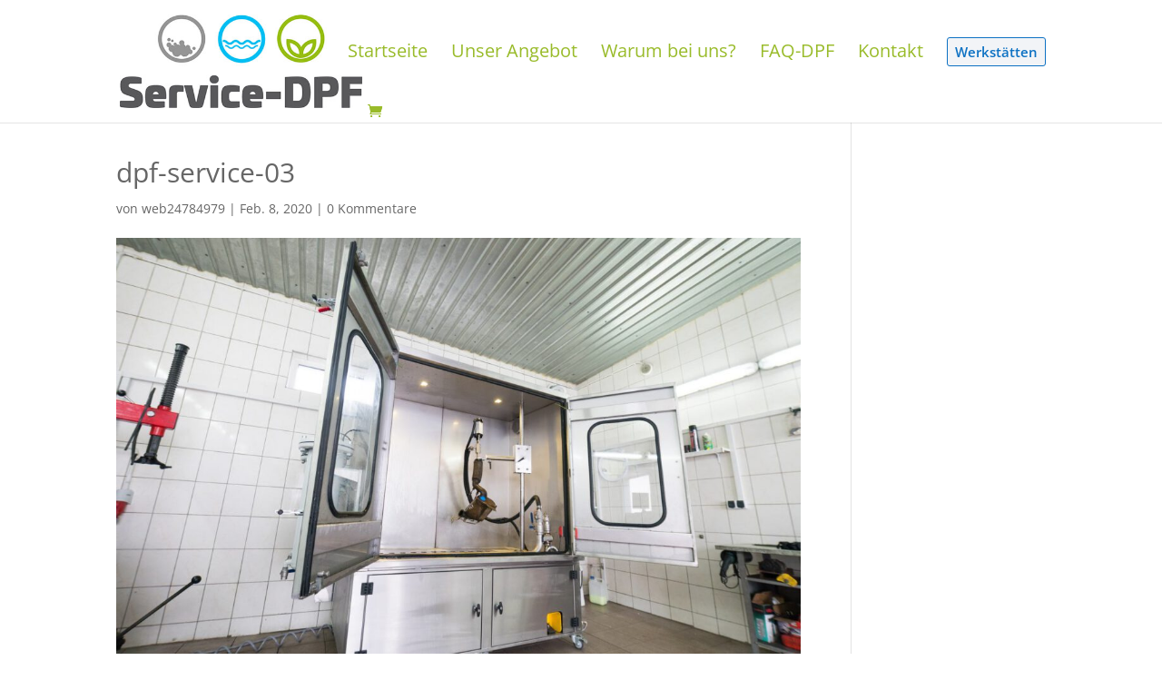

--- FILE ---
content_type: text/css
request_url: https://service-dpf24.de/wp-content/et-cache/global/et-divi-customizer-global.min.css?ver=1767787251
body_size: 1818
content:
.woocommerce #respond input#submit,.woocommerce-page #respond input#submit,.woocommerce #content input.button,.woocommerce-page #content input.button,.woocommerce-message,.woocommerce-error,.woocommerce-info{background:#03bfef!important}#et_search_icon:hover,.mobile_menu_bar:before,.mobile_menu_bar:after,.et_toggle_slide_menu:after,.et-social-icon a:hover,.et_pb_sum,.et_pb_pricing li a,.et_pb_pricing_table_button,.et_overlay:before,.entry-summary p.price ins,.woocommerce div.product span.price,.woocommerce-page div.product span.price,.woocommerce #content div.product span.price,.woocommerce-page #content div.product span.price,.woocommerce div.product p.price,.woocommerce-page div.product p.price,.woocommerce #content div.product p.price,.woocommerce-page #content div.product p.price,.et_pb_member_social_links a:hover,.woocommerce .star-rating span:before,.woocommerce-page .star-rating span:before,.et_pb_widget li a:hover,.et_pb_filterable_portfolio .et_pb_portfolio_filters li a.active,.et_pb_filterable_portfolio .et_pb_portofolio_pagination ul li a.active,.et_pb_gallery .et_pb_gallery_pagination ul li a.active,.wp-pagenavi span.current,.wp-pagenavi a:hover,.nav-single a,.tagged_as a,.posted_in a{color:#03bfef}.et_pb_contact_submit,.et_password_protected_form .et_submit_button,.et_pb_bg_layout_light .et_pb_newsletter_button,.comment-reply-link,.form-submit .et_pb_button,.et_pb_bg_layout_light .et_pb_promo_button,.et_pb_bg_layout_light .et_pb_more_button,.woocommerce a.button.alt,.woocommerce-page a.button.alt,.woocommerce button.button.alt,.woocommerce button.button.alt.disabled,.woocommerce-page button.button.alt,.woocommerce-page button.button.alt.disabled,.woocommerce input.button.alt,.woocommerce-page input.button.alt,.woocommerce #respond input#submit.alt,.woocommerce-page #respond input#submit.alt,.woocommerce #content input.button.alt,.woocommerce-page #content input.button.alt,.woocommerce a.button,.woocommerce-page a.button,.woocommerce button.button,.woocommerce-page button.button,.woocommerce input.button,.woocommerce-page input.button,.et_pb_contact p input[type="checkbox"]:checked+label i:before,.et_pb_bg_layout_light.et_pb_module.et_pb_button{color:#03bfef}.footer-widget h4{color:#03bfef}.et-search-form,.nav li ul,.et_mobile_menu,.footer-widget li:before,.et_pb_pricing li:before,blockquote{border-color:#03bfef}.et_pb_counter_amount,.et_pb_featured_table .et_pb_pricing_heading,.et_quote_content,.et_link_content,.et_audio_content,.et_pb_post_slider.et_pb_bg_layout_dark,.et_slide_in_menu_container,.et_pb_contact p input[type="radio"]:checked+label i:before{background-color:#03bfef}a{color:#f43202}.et_secondary_nav_enabled #page-container #top-header{background-color:#ffffff!important}#et-secondary-nav li ul{background-color:#ffffff}.et_header_style_centered .mobile_nav .select_page,.et_header_style_split .mobile_nav .select_page,.et_nav_text_color_light #top-menu>li>a,.et_nav_text_color_dark #top-menu>li>a,#top-menu a,.et_mobile_menu li a,.et_nav_text_color_light .et_mobile_menu li a,.et_nav_text_color_dark .et_mobile_menu li a,#et_search_icon:before,.et_search_form_container input,span.et_close_search_field:after,#et-top-navigation .et-cart-info{color:#99bb2a}.et_search_form_container input::-moz-placeholder{color:#99bb2a}.et_search_form_container input::-webkit-input-placeholder{color:#99bb2a}.et_search_form_container input:-ms-input-placeholder{color:#99bb2a}#top-menu li a{font-size:20px}body.et_vertical_nav .container.et_search_form_container .et-search-form input{font-size:20px!important}#main-footer .footer-widget h4,#main-footer .widget_block h1,#main-footer .widget_block h2,#main-footer .widget_block h3,#main-footer .widget_block h4,#main-footer .widget_block h5,#main-footer .widget_block h6{color:#03bfef}.footer-widget li:before{border-color:#03bfef}@media only screen and (min-width:981px){.et_header_style_left #et-top-navigation,.et_header_style_split #et-top-navigation{padding:49px 0 0 0}.et_header_style_left #et-top-navigation nav>ul>li>a,.et_header_style_split #et-top-navigation nav>ul>li>a{padding-bottom:49px}.et_header_style_split .centered-inline-logo-wrap{width:98px;margin:-98px 0}.et_header_style_split .centered-inline-logo-wrap #logo{max-height:98px}.et_pb_svg_logo.et_header_style_split .centered-inline-logo-wrap #logo{height:98px}.et_header_style_centered #top-menu>li>a{padding-bottom:18px}.et_header_style_slide #et-top-navigation,.et_header_style_fullscreen #et-top-navigation{padding:40px 0 40px 0!important}.et_header_style_centered #main-header .logo_container{height:98px}#logo{max-height:76%}.et_pb_svg_logo #logo{height:76%}.et_fixed_nav #page-container .et-fixed-header#top-header{background-color:#ffffff!important}.et_fixed_nav #page-container .et-fixed-header#top-header #et-secondary-nav li ul{background-color:#ffffff}.et-fixed-header #top-menu a,.et-fixed-header #et_search_icon:before,.et-fixed-header #et_top_search .et-search-form input,.et-fixed-header .et_search_form_container input,.et-fixed-header .et_close_search_field:after,.et-fixed-header #et-top-navigation .et-cart-info{color:#99bb2a!important}.et-fixed-header .et_search_form_container input::-moz-placeholder{color:#99bb2a!important}.et-fixed-header .et_search_form_container input::-webkit-input-placeholder{color:#99bb2a!important}.et-fixed-header .et_search_form_container input:-ms-input-placeholder{color:#99bb2a!important}}@media only screen and (min-width:1350px){.et_pb_row{padding:27px 0}.et_pb_section{padding:54px 0}.single.et_pb_pagebuilder_layout.et_full_width_page .et_post_meta_wrapper{padding-top:81px}.et_pb_fullwidth_section{padding:0}}[et_pb_button admin_label="Button" button_url="www.xyz.com" url_new_window="on" button_text="Button Text" button_alignment="center" background_layout="light" custom_button="on" button_text_color="rgba(43,2,0,0.83)" button_bg_color="rgba(131,0,233,0.68)" button_border_color="rgba(12,113,195,0.82)" button_letter_spacing="2" button_use_icon="off" button_font="Arial" button_on_hover="on" button_text_color_hover="rgba(236,239,31,0.71)" button_bg_color_hover="rgba(224,43,32,0.93)" button_letter_spacing_hover="2" module_class="Please_Place_Custom_CSS_Class" /].et_header_style_left .logo_container{position:absolute;height:100%;width:100%;padding-top:100px}div.wpcf7{background-color:#2590c5;border:2px solid #2590c5;border-radius:5px;padding:20px;color:#333;font-size:15px}span.wpcf7-list-item{display:block}div.wpcf7{background-color:#e6e9ed;border:2px solid #e6e9ed;border-radius:5px;padding:20px;color:#333;font-size:15px}.wpcf7-form{margin-left:0;margin-right:0;margin-top:25px;font-size:16px}.wpcf7-text,.wpcf7-textarea,.wpcf7-date,.wpcf7-number,.wpcf7-captchar{background-color:#fff!important;border:none!important;width:100%!important;-moz-border-radius:0!important;-webkit-border-radius:0!important;border-radius:0!important;font-size:16px;color:#999!important;padding:10px!important;margin-bottom:12px!important;-moz-box-sizing:border-box;-webkit-box-sizing:border-box;box-sizing:border-box}.wpcf7-submit{color:#e02b20!important;margin:5px auto 0;cursor:pointer;font-size:16px;font-weight:500;-moz-border-radius:3px;-webkit-border-radius:3px;border-radius:3px;padding:6px 20px;line-height:1.7em;background:transparent;border:2px solid;-webkit-font-smoothing:antialiased;-moz-osx-font-smoothing:grayscale;-moz-transition:all 0.2s;-webkit-transition:all 0.2s;transition:all 0.2s}.wpcf7-textarea{width:85%!important;min-height:100px}.form_half{width:49.5%;float:left;margin-right:1%}.form_half_last{margin-right:0px}@media (max-width:767px){.form_half{width:100%}}.et_pb_shop .woocommerce-ordering select{display:none}.et_pb_shop p{display:none}#coupon_code{font-size:17px!important}#ship-to-different-address .checkbox span{font-size:17px}.entry-summary .legal-price-info p{display:none}